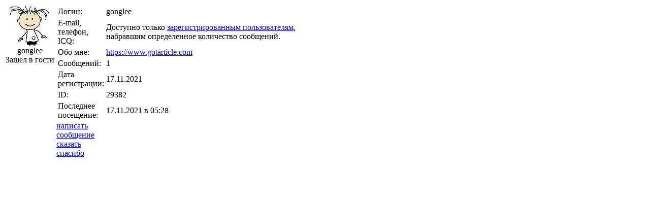

--- FILE ---
content_type: text/html; charset=UTF-8
request_url: http://www.sv-mama.ru/UserWindow/Card/?id_user=29382
body_size: 1195
content:

<table class="carduser" border='0'>
    <tr valign=top>
        <td class="avatar" align="center">
            <img class="foto_icon" src="/c/avatars/middle/29/3/29382.jpg" alt="" />
            <div class='login'>gonglee</div>
            <div class='status'>Зашел в гости</div>

            

        </td>
        <td class="info" width=500px align="left">

            <script type="text/javascript">
    /* Инициализация кнопки благодарностей */
    $(document).ready(function ()
    {
        $("a.openThanks").on("click", "", function (event) {
            user_id = parseInt($(event.target).attr("user_id"));
            app.ui.loading.show();
            if (!isNaN(user_id))
            {
                $.ajax({
                    url: "/userWindow/thanks/id_user/" + user_id + "/",
                    headers: {"X-Requested-With": "XMLHttpRequest"},
                    success: function (response) {
                        app.ui.loading.hide();
                        app.ui.window.open(response);
                    }
                });
            }
            return false;
        });

        // Подсветить кнопки
        $('.card_buttons .btn-card a').hover(function () {
            $(this).find("div").toggleClass("active");
        });
    });

</script>


<table class="userInfo">
    <tr><td class="label">Логин:</td><td class="value">gonglee</td></tr><tr><td class="label">E-mail, телефон, ICQ:</td><td class="value note">Доступно только <a target="_blank" href="/user/register/" >зарегистрированным пользователям</a>,
                  набравшим определенное количество сообщений.</td></tr><tr><td class="label">Обо мне:</td><td class="value"><a href="https://www.gotarticle.com">  https://www.gotarticle.com</a></td></tr><tr><td class="label">Сообщений:</td><td class="value">1</td></tr><tr><td class="label">Дата регистрации:</td><td class="value">17.11.2021</td></tr><tr><td class="label">ID:</td><td class="value">29382</td></tr><tr><td class="label">Последнее посещение:</td><td class="value">17.11.2021 в 05:28</td></tr></table>



<div class="card_buttons">
        <div class='btn-card icon_messenger'>
        <a  onclick='openWindowMessenger(29382); return false;' href='#'  >
            <div></div>
            написать<br />сообщение</a>
    </div>

    <div class='btn-card icon_thanks'>
        <a class="thanks openThanks" href='#' user_id="29382" >
            <div></div>сказать<br />спасибо</a>
    </div>
</div>
        </td>
    </tr>
</table>
